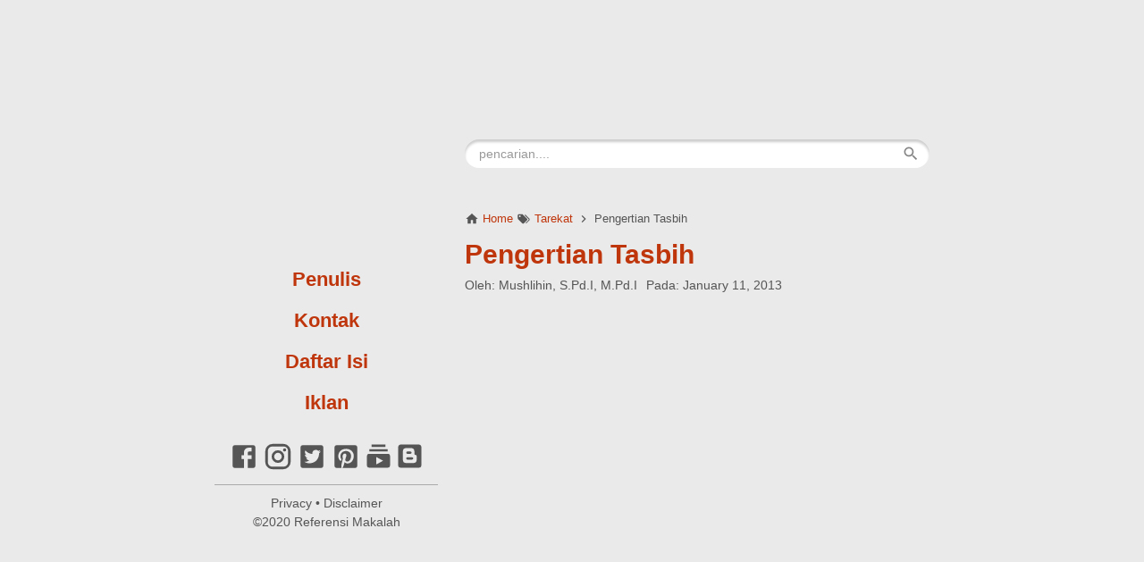

--- FILE ---
content_type: text/html; charset=UTF-8
request_url: https://www.referensimakalah.com/2013/01/pengertian-tasbih.html
body_size: 20776
content:
<!DOCTYPE html>
<HTML dir='ltr' lang='id'>
 
<head>
<meta charset='utf-8'/>
<meta content='width=device-width,minimum-scale=1,initial-scale=1' name='viewport'/>
<!--[if IE]><meta content='IE=edge; IE=9; IE=8; IE=7; chrome=1' http-equiv='X-UA-Compatible'/><![endif]-->
<link as='script' href='https://cdn.statically.io/gh/KompiAjaib/kompi-js/master/kompifixed_post3.min.js' rel='preload'/>
<link as='script' href='https://www.googletagmanager.com/gtag/js?id=UA-134223770-1' rel='preload'/>
<link as='image' href='https://blogger.googleusercontent.com/img/b/R29vZ2xl/AVvXsEjIRYFd5RaoqCPBeol69vnqZCKofmy4nbkai_CZ2lvjrvkZWddM1kIo_FpyJ-l-X979tjv7kOgq8790UsryfmTxhrnyiDjnVkUGvZc85gUgzEYC41R6evAxsVAtQjSP9RtOnSVt0odJdSJI/s1600/Referensi+Makalah.png' rel='preload'/>
<link as='image' href='https://blogger.googleusercontent.com/img/b/R29vZ2xl/AVvXsEjIRYFd5RaoqCPBeol69vnqZCKofmy4nbkai_CZ2lvjrvkZWddM1kIo_FpyJ-l-X979tjv7kOgq8790UsryfmTxhrnyiDjnVkUGvZc85gUgzEYC41R6evAxsVAtQjSP9RtOnSVt0odJdSJI/s1600/Referensi+Makalah.png' rel='preload'/>
<link crossorigin='' href='https://1.bp.blogspot.com' rel='preconnect dns-prefetch'/><link crossorigin='' href='https://2.bp.blogspot.com' rel='preconnect dns-prefetch'/><link crossorigin='' href='https://3.bp.blogspot.com' rel='preconnect dns-prefetch'/><link crossorigin='' href='https://4.bp.blogspot.com' rel='preconnect dns-prefetch'/><link crossorigin='' href='https://www.blogger.com' rel='preconnect dns-prefetch'/><link crossorigin='' href='https://resources.blogblog.com' rel='preconnect dns-prefetch'/><link crossorigin='' href='https://feedburner.google.com' rel='preconnect dns-prefetch'/><link crossorigin='' href='https://feeds.feedburner.com' rel='preconnect dns-prefetch'/><link crossorigin='' href='https://www.google-analytics.com' rel='preconnect dns-prefetch'/><link crossorigin='' href='https://pagead2.googlesyndication.com' rel='preconnect dns-prefetch'/><link crossorigin='' href='https://googleads.g.doubleclick.net' rel='preconnect dns-prefetch'/><link crossorigin='' href='https://www.gstatic.com' rel='preconnect dns-prefetch'/><link crossorigin='' href='https://www.googletagservices.com' rel='preconnect dns-prefetch'/><link crossorigin='' href='https://tpc.googlesyndication.com' rel='preconnect dns-prefetch'/><link crossorigin='' href='https://www.googletagmanager.com' rel='preconnect dns-prefetch'/><link crossorigin='' href='https://cdn.staticaly.com' rel='preconnect dns-prefetch'/><link crossorigin='' href='https://cdn.statically.io' rel='preconnect dns-prefetch'/><link crossorigin='' href='https://cdn.jsdelivr.net' rel='preconnect dns-prefetch'/>
<title>Pengertian Tasbih</title>
<!-- Chrome, Firefox OS and Opera -->
<meta content='#BF360C' name='theme-color'/>
<!-- Windows Phone -->
<meta content='#BF360C' name='msapplication-navbutton-color'/>
<link href='https://raw.githubusercontent.com/mushlihin1981/jason/master/manifest.json' rel='manifest'/>
<meta content='blogger' name='generator'/>
<link href='https://www.referensimakalah.com/favicon.ico' rel='icon' type='image/x-icon'/>
<link href='https://blogger.googleusercontent.com/img/b/R29vZ2xl/AVvXsEiqcBcjKiL-qz9_7GvZ-GbOFtU66Xf5U-tOxZptLj34Wf7IRfgop1Fd3clU58gIuwIjpiQrjuatanlfJj46zACTBtBIhkuNJF3YQGbRzklZHA4lPbfg1BaaOnEdzJOdDCKG6LKuZjKvbYQ1/s1600/apple-icon-57x57.png' rel='icon' sizes='32x32'/>
<link href='https://blogger.googleusercontent.com/img/b/R29vZ2xl/AVvXsEjZ2wC6xcjRf8PbiCL4JprB369ColWFYzaODkhWvZlv8N9qj5LpXrcCbUzq0N76L6yRl1GIPL38TikDKJmmobb9kKRKmYTETQ5uIMeyNhNHhM5VuBeDLUZFha7G-3YSGdntlmsZMCJ8YMAF/s1600/apple-icon-precomposed.png' rel='icon' sizes='192x192'/>
<link href='https://blogger.googleusercontent.com/img/b/R29vZ2xl/AVvXsEgxsIYrS-fW0AQTh-e5ea2B47-U2aJs7TC33gFfYpRQKOTs9LK-1nsIFeXa5Jxvjbeat8W7ZU_Vv8gSISJ6coYP0vXqrRW0Egrvr1GNla3XmsZPTTqRXFX7OPj54ehrmVpTLpaERIq6izOG/s1600/apple-icon.png' rel='apple-touch-icon-precomposed'/>
<meta content='https://blogger.googleusercontent.com/img/b/R29vZ2xl/AVvXsEiMbubIdiYV7CF0RdPSM09mbsEFmDJpa3sEG1srbxFLqiN3AcoIl7uZ5pA2CIcZYKMLaNPr8mIZeFlZ8si60c66zCzUH7ZYHdDH1YbyYVsBWNzCnFRN6jmmN0PcelshY0orV2zW-3TKO-QC/s1600/Fav+Reverensi.jpg' name='msapplication-TileImage'/>
<link href='https://www.referensimakalah.com/2013/01/pengertian-tasbih.html' rel='canonical'/>
<link href='https://www.referensimakalah.com/feeds/posts/default' rel='alternate' title='Referensi Makalah - Atom' type='application/atom+xml'/>
<link href='https://www.referensimakalah.com/feeds/posts/default?alt=rss' rel='alternate' title='Referensi Makalah - RSS' type='application/rss+xml'/>
<link href='//www.blogger.com/feeds/5585466888308294649/posts/default' rel='alternate' title='Referensi Makalah - Atom' type='application/atom+xml'/>
<link href='//www.blogger.com/openid-server.g' rel='openid.server'/>
<link href='https://www.referensimakalah.com/' rel='openid.delegate'/>
<link href='https://www.referensimakalah.com/2013/01/pengertian-tasbih.html' hreflang='x-default' rel='alternate'/>
<meta content='Pengertian Tasbih' property='og:title'/>
<meta content='Kata tasbih adalah bentuk masdar dari sabbaha-yusabbihu-tasbihan yang berasal dari kata sabh. Menurut Ibnu Faris, asal makna kata sabh ada dua.' name='description'/>
<meta content='Kata tasbih adalah bentuk masdar dari sabbaha-yusabbihu-tasbihan yang berasal dari kata sabh. Menurut Ibnu Faris, asal makna kata sabh ada dua.' property='og:description'/>
<meta content='Kata tasbih adalah bentuk masdar dari sabbaha-yusabbihu-tasbihan yang berasal dari kata sabh. Menurut Ibnu Faris, asal makna kata sabh ada dua.' name='twitter:description'/>
<meta content='https://www.referensimakalah.com/2013/01/pengertian-tasbih.html' property='og:url'/>
<meta content='article' property='og:type'/>
<meta content='Referensi Makalah' property='og:site_name'/>
<meta content='https://blogger.googleusercontent.com/img/b/R29vZ2xl/AVvXsEi9b7xj-caEkeDX9y19hxYnZcI-MlY9-tr-Dm18Ug8y7Xjay8A0QS2rev5IGaxiAON2SwjOfqx0aQsxLEFNd-36w9slZ41T8UWTxXpd2c-ZXIH1-dH3FjiSHiX5zDLicjX51LCGLN93o-yt/s1600/pengertian+hadis+mutawatir.jpeg' property='og:image'/>
<meta content='Referensi Makalah' property='og:image:alt'/>
<meta content='1300' property='og:image:width'/>
<meta content='900' property='og:image:height'/>
<meta content='746195075395001' property='fb:app_id'/>
<meta content='Mushlihin' property='fb:admins'/>
<meta content='xxxxxxxxxxxxxx' property='fb:profile_id'/>
<meta content='418466554957314' property='fb:pages'/>
<meta content='Referensi Makalah' name='Author'/>
<meta content='https://www.facebook.com/referensimakalah' property='article:author'/>
<meta content='https://www.facebook.com/xxxxxxxxxxxxxx' property='article:publisher'/>
<meta content='Referensi Makalah' name='twitter:site'/>
<meta content='summary_large_image' name='twitter:card'/>
<meta content='@xxxxxxxxxxxxxx' name='twitter:creator'/>
<script async='async' data-ad-client='ca-pub-8908434375136664' src='https://pagead2.googlesyndication.com/pagead/js/adsbygoogle.js'></script>
<meta content='referensi,kajian,cerita,makalah, metodologi,sejarah,fikih,material makalah,ibnu,islam,kepustakaan,sport,islamisasi,hadis,al-Quran,PTK,pengertian,makna,definisi,biografi,yang,dari,dan,cara,teknik,pembelajaran,pendidikan islambahan makalah, material,term,jurnal, karya ilmiah,kumpulan,tentang pendidikan,referensi filosofi,bahan sejarah,hukum material,tentang umum,mazhab hukum,kaidah pendidikan,daftar pustaka, kepustakaan, literatur,download,gratis,dapatkan,edit' name='keywords'/>
<meta content='k9wpJimn6CCYA8K5Nm_5p9IdfFY' name='alexaVerifyID'/>
<meta content='B90D7373C6C5DD03F467A6C9E4CB1BE1' name='msvalidate.01'/>
<meta content='index,follow,noodp,noydir' name='ROBOTS'/>
<meta content='a4ffvVjj2tORIPu7Q30gFncud3rdq63KgNvNNmiFJ4w' name='google-site-verification'/>
<style>
/*<![CDATA[*/
#navbar-iframe{height:0;visibility:hidden;display:none}
body{background:#EAEAEA;margin:0;font-family:Georgia,"Times New Roman",serif;color:#555;}
:active,:focus{outline:0}
a img{border-width:0}
*{-moz-box-sizing:border-box;-webkit-box-sizing:border-box;box-sizing:border-box;}

/* Warna Link */
a{text-decoration:none;font-weight:bold;color:#BF360C;transition:all 400ms ease-in-out;}

/* Background Tombol */
::selection,.home_page a.blog-pager-newer-link,.home_page a.blog-pager-older-link,.home_page #blog-pager-home-link a.home-link,.home_page .home-box,.home_page .last-box,.post-body pre,.post-body blockquote:before,.disclaimer_box,.buka-komen,.tutup-komen,.halaman,.status-msg-wrap a,.follow-by-email-inner .follow-by-email-submit,.post-body pre,.post-body pre:after{background-color:#BF360C;}

/* Efek Kotak Search Ketika Diklik */
.BlogSearch input.gsc-input:focus{-webkit-box-shadow:inset 0 1px 1px rgba(0,0,0,.075),0 0 8px #BF360C;box-shadow:inset 0 1px 1px rgba(0,0,0,.075),0 0 8px #BF360C}

/* Warna Hover Link */
a:hover,.related-post-style-2 li:hover .related-post-item-title,.PopularPosts .widget-content ul li:hover a{color:#FF7043;}

/* Warna Hover Sosmed Profil */
.social-profile li svg:hover path{fill:#FF7043}

::selection,.buka-komen,.tutup-komen,.halaman-kanan,.halaman-kiri,.current-pageleft,.current-pageright,.halaman-kanan a,.halaman-kiri a,.status-msg-wrap a{color:#fff;}

svg.panahkanan path,svg.panahkiri path,.home_page #blog-pager-newer-link svg path, .home_page #blog-pager-older-link svg path,.home_page .home-box svg path,.home_page .last-box svg path,.home_page .home-link svg path,.dropbtn .fa path,.search_box button.gsc-search-button svg path,.icon_menu svg path{fill:#fff}

.content-wrapper{width:100%;max-width:800px;margin:0 auto;padding:0;}
.outer-wrapper{margin:0;padding:0}
#main-wrapper{width:calc(100% - 250px);float:right;margin:50px auto 0;padding:0 0 0 30px;word-wrap:break-word}

/* Header */
.header-wrapper{margin:0;padding:0;width:250px;height:100vh;position:fixed;top:0;text-align:center;overflow-y:auto;overflow-x:hidden;scrollbar-width:thin}
.header-wrapper::-webkit-scrollbar{width:2px}.header-wrapper::-webkit-scrollbar-thumb{background-color:#91979d}
#header{margin:20px 0 0;padding:0;}
#header h1.title,#header p.title{font-size:4em;margin:0;padding:0;font-weight:bold;color:#333;text-align:center}
#header h1.title-img span,#header p.title-img span,#header p.title-img a span,#header h1.title-img a span,#header .description{position:fixed;top:-3000px;left:-3000px;font-size:0;}
#header .description{margin:5px 0 0;font-size:1.3em;font-style:italic;text-align:center;}
#header h1.title-img,#header p.title-img{margin:0}
#header h1.title-img img,#header p.title-img img{width:100%;max-width:250px;height:auto;display:block;margin:0 auto}
#header img:hover,#FeaturedImage img:hover{animation:rubberBand 1s}
@keyframes rubberBand{from{transform:scale3d(1,1,1)}30%{transform:scale3d(1.25,0.75,1)}40%{transform:scale3d(0.75,1.25,1)}50%{transform:scale3d(1.15,0.85,1)}65%{transform:scale3d(.95,1.05,1)}75%{transform:scale3d(1.05,.95,1)}to{-webkit-transform:scale3d(1,1,1);transform:scale3d(1,1,1)}}

/* Menu dan Sosmed */
.social-profile{margin:20px 0 0;padding:0;list-style:none;text-align:center}
.social-profile li{margin:0;padding:0;list-style:none;display:inline-block}
.social-profile li svg.va2{vertical-align:2px}
.menu-blog{padding:0;list-style:none;margin:20px 0 0;font-family:"Helvetica Neue",Arial,Helvetica,sans-serif;font-size:22px}
.menu-blog a{padding:10px 0;display:block;}

/* Post */
.post{margin:0;padding:0 0 20px;}
.post h1.post-title{font-family:"Helvetica Neue",Arial,Helvetica,sans-serif;font-size:30px;font-weight:bold;line-height:1.1;margin:0;padding:15px 0 10px}
.post-body {font-size:18px;font-weight:400;color:#555;line-height:1.5;}
.post-body h2,.post-body h3,.post-body h4,.post-body h5,.post-body h6{font-family:"Helvetica Neue",Arial,Helvetica,sans-serif;font-weight:700;line-height:1.2;color:#333;;margin:10px 0}
.post-body h2{font-size:22px}
.post-body h3,.post-body h4,.post-body h5,.post-body h6{font-size:20px}
.post-body img{width:auto;max-width:100%;height:auto}
.post-body .separator a{margin:0!important}
.post-body blockquote{font-size:22px;font-family:Georgia;color:#000;padding:0 20px 0 13px;margin:0 -20px 0 20px;position:relative;line-height:1.3}
.post-body blockquote cite{color:#11589D;font-size:14px;font-style:italic;display:block;margin-top:5px;}
.post-body blockquote cite:before{content:"\2014 \2009";color:#000;}
.post-body blockquote:before{content:"";width:3px;height:100%;position:absolute;top:0;left:0;}

.post-body code,.post-body pre,.post-body pre code{font-family:SFMono-Regular,Consolas,"Liberation Mono",Menlo,Courier,monospace;white-space:initial;word-spacing:normal;word-break:normal}
.post-body pre,.post-body pre code{font-size:14px;font-weight:400;line-height:1.3;color:#000;position:relative}
.post-body code{z-index:2;font-size:16px;font-weight:400}
.post-body pre{padding:8px 10px;overflow:auto;margin:15px 0;text-align:left;border-left:3px solid transparent}
.post-body pre:before{content:"";background:rgba(255,255,255,.8);position:absolute;top:0;left:0;right:0;height:100%;z-index:1}
.post-body pre:after{content:"";position:absolute;top:0;left:-3px;width:3px;height:100%;z-index:2}

.post-body .table-responsive{min-height:.01%;overflow-x:auto}
.post-body .table{font-family:"Helvetica Neue",Arial,Helvetica,sans-serif;font-size:16px;width:100%;border-collapse:collapse;border-spacing:0}
.post-body .table td,.post-body .table th{background-color:#F3F5EF;border:1px solid #bbb;color:#333;font-size:95%;padding:5px;vertical-align:top}
.post-body .table tr:nth-child(even) td{background-color:#F0F0E5}
.post-body .table th{background-color:#EAE2CF;color:#333;font-size:18px}
.post-body .table tr.even:hover td,.post-body .table tr:hover td{color:#222;background-color:#FFFBEF}
.tg-bf{font-weight:700}
.tg-it{font-style:italic}
.tg-left,.left{text-align:left}
.tg-right,.right{text-align:right}
.tg-center,.center{text-align:center}

.post-body .fb-video,.post-body .fb-video span,.post-body .fb-video iframe{width:100%!important;height:auto}

/* homepage */
.home_page #main{padding:0 0 70px;position:relative;}
.home_page .post-outer{margin:0 0 20px;padding:0 0 20px;border-bottom:1px solid #aaa;}
.home_page .post{margin:0;padding:0;}
.home_page .post h2.post-title{font-family:"Helvetica Neue",Arial,Helvetica,sans-serif;font-size:30px;font-weight:700;margin:0 0 10px;padding:0;line-height:1.1;}
.home_page .post h2.post-title a{display:block;padding:0}
.home_page .post .post-body{margin:10px 0 0;padding:0;position:relative}
.home_page .post .posts-thumb{float:left;width:100%;height:auto;margin:10px 0 20px;position:relative;z-index:2}
.home_page .post .posts-thumb img{width:100%;height:auto;display:block}
.home_page .post .post-body .snippets p{margin:0;line-height:1.5}
.home_page .post .post-body h3{margin:0;}

/* Breadcrumb */
.breadcrumbs{display:block;overflow:hidden;margin:0;padding:0;font-family:"Helvetica Neue",Arial,Helvetica,sans-serif;font-size:80%;font-weight:400;text-overflow:ellipsis;-webkit-text-overflow:ellipsis;white-space:nowrap}
.breadcrumbs a{display:inline-block;text-decoration:none;transition:all .3s ease-in-out;font-weight:400}
.breadcrumbs{font-weight:400;color:#555}
.breadcrumbs svg{width:16px;height:16px;vertical-align:-4px}
.breadcrumbs svg path{fill:#555}

/* Author */
h3.author-profile,.authorprofile,.authorprofile a,.datetime{margin:0;padding:0;font-family:"Helvetica Neue",Arial,Helvetica,sans-serif;font-size:14px}
.authorprofile{margin-right:10px;color:#555;font-weight:400}
.datetime,.authorprofile a{color:#555;font-weight:400}

/* Posts Navigator */
#blog-pager-newer-link,#blog-pager-older-link{font-size:100%}
.blog-pager-older-link,.home-link, .blog-pager-newer-link{padding:0}
.halaman-kanan,.halaman-kiri,.pager-title-left{transition:all .3s ease-in-out}
.halaman{margin:0 0 20px;padding:10px 0;height:auto;font-family:"Helvetica Neue",Arial,Helvetica,sans-serif;box-shadow:0 1px 0 rgba(0,0,0,.05),0 3px 3px rgba(0,0,0,.05);}
.halaman-kanan,.halaman-kiri{background:0 0;width:50%;position:relative;margin:0}
.halaman-kiri{height:auto;float:left;padding:0 10px 0 32px;text-align:left;}
.halaman-kanan{height:auto;float:right;padding:0 32px 0 10px;text-align:right;}
.current-pageleft,.current-pageright,.halaman-kanan a,.halaman-kiri a{font-size:16px;font-weight:700;background:0 0;text-decoration:none;line-height:1.3em}
#blog-pager,.isihalaman-kanan,.isihalaman-kiri{margin:0}
.panahkanan,.panahkiri{position:absolute;top:50%;margin-top:-16px;width:32px;height:32px}
.panahkiri{left:0}
.panahkanan{right:0}

/* Homepage Navigator */
.home_page a.blog-pager-newer-link,.home_page a.blog-pager-older-link,.home_page .home-box,.home_page .last-box,.home_page a.home-link{box-shadow:0 1px 0 rgba(0,0,0,.05),0 3px 3px rgba(0,0,0,.05)}
.home_page #blog-pager-newer-link svg,.home_page #blog-pager-older-link svg,.home_page .home-box svg,.home_page .last-box svg{width:44px;height:44px}
.home_page #blog-pager-home-link svg{width:30px;height:30px;vertical-align:-10px}
.home_page #blog-pager-newer-link{float:left;font-size:200%;font-weight:500}
.home_page #blog-pager-older-link{float:right;font-size:200%;font-weight:500}
.home_page #blog-pager,.home_page .blog-pager{clear:both;text-align:center;}
.home_page a.blog-pager-newer-link,.home_page a.blog-pager-older-link,.home_page #blog-pager-home-link a.home-link{padding:0;width:43px;height:43px;text-align:center;transition:all 400ms ease-in-out;position:absolute;bottom:20px;line-height:43px;border:1px solid transparent}
.home_page a.blog-pager-older-link{border-radius:3px;right:0;z-index:2}
.home_page a.blog-pager-newer-link{border-radius:3px;left:0;z-index:2}
.home_page #blog-pager-home-link a.home-link{font-size:100%;font-weight:600;border-radius:3px;left:50%;margin-left:-22px}
.home_page #blog-pager-newer-link a:hover,.home_page #blog-pager-older-link a:hover,.home_page .home-box:hover,.home_page .last-box:hover,.home_page #blog-pager-home-link a.home-link:hover{color:#333}
.home_page .home-box,.home_page .last-box{padding:0;border-radius:3px;position:absolute;bottom:20px;width:43px;height:43px;z-index:1;font-size:200%;font-weight:600;text-align:center;cursor:not-allowed;}
.home_page .home-box{left:0;}
.home_page .last-box{right:0;}

/* Related Posts */
.related-wrapper h2{margin:20px 0 10px;font-family:"Helvetica Neue",Arial,Helvetica,sans-serif;font-size:20px;font-weight:700;padding:0;color:#333}
.related-post{margin:10px 0 0;overflow:hidden}
.related-post-style-2{margin:0;padding:0;list-style:none}
.related-post-style-2 li{width:100%;/*height:78px;*/;height:auto;display:block;padding:0;float:none;overflow:hidden;margin:0;list-style:none;border-top:1px solid #ccc}
.related-post-style-2 li:last-child{margin:0;border-bottom:1px solid #ccc}
.related-post-style-2 .related-post-item-thumbnail{width:138px;height:78px;max-width:none;max-height:none;background-color:transparent;border:none;padding:0;float:left;margin:0 8px 0 0;transition:all .4s ease-in-out;position:relative;display:none}
.related-post-style-2 .related-post-item-thumbnail img{width:100%;height:100%;max-width:none;max-height:none;background-color:transparent;border:none;display:block}
.related-post-style-2 .related-post-item-title{font-family:"Helvetica Neue",Arial,Helvetica,sans-serif;font-weight:400;padding:8px 0;display:block;display:-webkit-box;margin-bottom:0;line-height:1.1;font-size:16px;color:#555}
.related-post-item-summary{display:none}

/* Social Share */
.share-box{position:relative;}
.clear{clear:both}
.resp-sharing{font-size:0;margin:10px 0}

/* Credit */
.credit{font-family:"Helvetica Neue",Arial,Helvetica,sans-serif;font-size:14px;line-height:1.5;margin:10px 0 0;padding:10px 0;text-align:center;border-top:1px solid #aaa;font-weight:400}
.credit,.credit a{color:#555;font-weight:400}

.updated{border-bottom:0}
abbr[title]{text-decoration:none}
.post .jump-link,.quickedit{display:none}

/*Sidebar */
#sidebar-wrapper{width:calc(100% - 250px);float:right;word-wrap:break-word;margin:0 0 30px;padding:0 0 0 30px;}
#sidebar-wrapper h2{margin:0 0 10px;font-family:"Helvetica Neue",Arial,Helvetica,sans-serif;font-size:20px;font-weight:700;padding:0;color:#333}
#sidebar-wrapper .widget-content{margin-bottom:20px;}
.home_page #sidebar-wrapper,.mobile-up{display:none}

/* Popular Posts */
.PopularPosts .widget-content ul{width:100%;margin:0;padding:0;list-style-type:none;}
.PopularPosts .widget-content ul li{margin:0;padding:0;border-top:1px solid #ccc;}
.PopularPosts .widget-content ul li:last-child{padding:0;border-bottom:1px solid #ccc}
.PopularPosts .widget-content ul li a{display:block;text-decoration:none;line-height:1.1;position:relative;padding:8px 0;overflow:hidden;font-family:"Helvetica Neue",Arial,Helvetica,sans-serif;font-weight:400;display:-webkit-box;font-size:16px;color:#555}
.PopularPosts .item-snippet{display:none}
.PopularPosts .item-thumbnail,.PopularPosts .item-thumbnail img{width:138px;height:auto}
.PopularPosts .item-thumbnail img{display:block}
.PopularPosts .item-thumbnail{display:none;float:left;margin:0 10px 0 0}

/* Langganan Blog */
.follow-by-email-inner table{width:100%;margin:0 auto;padding:0;}
.follow-by-email-inner td{margin:0;padding:0}
.follow-by-email-inner .follow-by-email-address{width:calc(98% + 2px);float:left;font:400 14px -apple-system,BlinkMacSystemFont,"Roboto","Segoe UI","Oxygen-Sans","Ubuntu","Cantarell","Helvetica Neue",sans-serif;height:36px;margin:0 0 0 -2px;padding:10px 18px;color:#333;position:relative;z-index:1;background:#fff;border:1px solid #ccc;border-radius:18px;}
.follow-by-email-inner .follow-by-email-address:focus,.follow-by-email-inner .follow-by-email-submit:focus{outline:0}
.follow-by-email-inner .follow-by-email-submit{display:block;width:100%;height:36px;font:500 16px -apple-system,BlinkMacSystemFont,"Roboto","Segoe UI","Oxygen-Sans","Ubuntu","Cantarell","Helvetica Neue",sans-serif;text-transform: uppercase;float:left;color:#FFF;padding:0 20px;cursor:pointer;border:none;border-radius:18px;-webkit-appearance:none;-moz-appearance:none;appearance:none;}

/* Featured Image */
#FeaturedImage img{width:100%;height:auto;display:block;margin-bottom:10px}

/* Button */
@font-face{font-family:"Product Sans";src:url("https://cdn.jsdelivr.net/gh/KompiAjaib/font@master/product-sans-regular.ttf") format("ttf");font-weight:normal;font-style:normal;}
a.btn-download,a.btn-play,a.btn-google,a.btn-apple,a.btn-play:hover,a.btn-download:hover,a.btn-google:hover,a.btn-apple:hover{color:#fff}
.btn{display:inline-block;padding:10px 16px;margin:5px;font-size:18px;line-height:1.3333333;border-radius:6px;text-align:center;white-space:nowrap;vertical-align:middle;-ms-touch-action:manipulation;touch-action:manipulation;cursor:pointer;-webkit-user-select:none;-moz-user-select:none;-ms-user-select:none;user-select:none;border:1px solid transparent;font-weight:500;text-decoration:none}
.btn:active:focus,.btn:focus{outline:0}
.btn:focus,.btn:hover{color:#333;text-decoration:none;outline:0}
.btn:active{outline:0;-webkit-box-shadow:inset 0 3px 5px rgba(0,0,0,.125);box-shadow:inset 0 3px 5px rgba(0,0,0,.125)}
.btn-play{color:#fff;background-color:#D32F2F;border-color:#C62828;padding:10px 16px 10px 40px;position:relative;font-family: 'Product Sans', Arial, sans-serif;font-weight:600}
.btn-play:focus{color:#fff;background-color:#C62828;border-color:#B71C1C}
.btn-play:active,.btn-play:hover{color:#fff;background-color:#C62828;border-color:#B71C1C}
.btn-play:before{content:"";color:#fff;background-image:url(https://blogger.googleusercontent.com/img/b/R29vZ2xl/AVvXsEgqilHeqOL71fGkb7Uy2pzdnPrGyJm81O8dXp_a5RubVzLm9Q34HeQm7LZFPeO1yg6GUs3m7U1RvMxOwq7k-CuJJfXmMP6rfZ7CO8o9YhSU5btZ2jI2zM45up7JA5K83Vxp5yzi0FFX1z8c/s1600/play.png);background-size:cover;background-repeat:no-repeat;width:30px;height:40px;position:absolute;left:0;top:50%;margin-top:-20px}
.btn-download{color:#fff;background-color:#337ab7;border-color:#2e6da4;font-family: 'Product Sans', Arial, sans-serif;font-weight:600}
.btn-download:focus{color:#fff;background-color:#286090;border-color:#122b40}
.btn-download:active,.btn-download:hover{color:#fff;background-color:#286090;border-color:#204d74}
.btn-google,.btn-apple{color:#fff;background-color:#111;border-color:#000;position:relative;font-family: 'Product Sans', Arial, sans-serif;font-weight:600}
.btn-google{padding:15px 16px 5px 40px;}
.btn-apple{padding:15px 22px 5px 50px;}
.btn-google:focus,.btn-apple:focus{color:#fff;background-color:#555;border-color:#000}
.btn-google:active,.btn-google:hover,.btn-apple:active,.btn-apple:hover{color:#fff;background-color:#555;border-color:#000;}
.btn-apple:before,.btn-google:before{background-size:cover;background-repeat:no-repeat;width:30px;height:30px;margin-top:-15px;position:absolute}
.btn-google:before{content:"";background-image:url(https://blogger.googleusercontent.com/img/b/R29vZ2xl/AVvXsEiRkcT7s7a2YeUmIBeMy7d82Pl0AjP7VzaiIydq_4pZPFhqjAJ9g8hvhi5h735oHxjeKVSvBiWYWLtaKdIuy45qGbORtPAC-Y5jKtU5VmDZ7-8AIDeMVhzBqqom1tr7-sakgkusiq_uV7Fy/s30/nexus2cee_ic_launcher_play_store_new-1.png);left:6px;top:50%}
.btn-google:after{content:"GET IT ON";position:absolute;top:5px;left:40px;font-size:10px;font-weight:400}
.btn-apple:before{content:"";background-image:url(https://blogger.googleusercontent.com/img/b/R29vZ2xl/AVvXsEjjE0fnFHCGGgaRAWmMn3x9yryT_L2CgBHBoQIxM_a-zRGjvl-hY1vO6Knq_GyQpNBVEMhBgTMXKjeVU2XEQaK8Xap4HImuhcWgBCOhhj1EhbcsVUJB9_0a2jfcYjzM13hiG36bArA62nk/s30/apple.png);left:10px;top:50%}
.btn-apple:after{content:"Download on the";position:absolute;top:5px;left:50px;font-size:11px;font-weight:400}
kbd{color:#333;display:inline-block;-moz-border-radius:3px;-moz-box-shadow:0 1px 0 rgba(0,0,0,.2),0 0 0 2px #fff inset;-webkit-border-radius:3px;-webkit-box-shadow:0 1px 0 rgba(0,0,0,.2),0 0 0 2px #fff inset;background-color:#f7f7f7;border:1px solid #ccc;border-radius:3px;box-shadow:0 1px 0 rgba(0,0,0,.2),0 0 0 2px #fff inset;font-family:Arial,Helvetica,sans-serif;font-size:11px;line-height:1.4;margin:0 .1em;padding:.1em .6em;text-shadow:0 1px 0 #fff;vertical-align:3px}

/* Label and Search Pages Status */
.status-msg-wrap{font-size:18px;font-weight:400;width:100%;height:auto;color:#555;margin:0;position:relative;padding:0;}
.status-msg-border{border:1px solid #fff;opacity:0;width:100%;position:relative;height:20px}
.status-msg-bg{background-color:transparent;opacity:.8;width:100%;position:relative;z-index:-1;height:0}
.status-msg-body{text-align:center;margin:0;padding:6px 10px 10px;width:100%;word-wrap:break-word;z-index:4;line-height:1.3;}
.status-msg-hidden{visibility:hidden;padding:.3em 0}
.status-msg-wrap a{font-family:"Helvetica Neue",Arial,Helvetica,sans-serif;font-size:14px;font-weight:700;text-decoration:none;border-radius:2px;margin:0 8px 0 -8px;padding:3px 5px;width:130px;max-width:130px;display:inline-block;line-height:1.3}
.status-msg-body b{font-family:"Helvetica Neue",Arial,Helvetica,sans-serif;font-size:20px;color:#333;display:block;margin-bottom:6px}
.status-msg-body:after{content:"";display:block;clear:both}
.status-msg-body a:last-child{margin-right:0}

/* Static Page */
.static_page #sidebar-wrapper{display:none}
.static_page .post h2{font-family:"Helvetica Neue",Arial,Helvetica,sans-serif;font-size:30px;font-weight:bold;line-height:1.1;margin:0;padding:0 0 10px}
.static_page .post-body{margin-top:10px}
.static_page a.home-link{visibility:hidden}

/* CSS Untuk Iklan */
.iklan-bawahpost,.iklan-ataspost,.iklan-ataskomen{width:100%;height:auto;text-align:center;padding:0;margin:20px auto;}

/* Disclaimer Box */
.disclaimer_box{font-family:"Helvetica Neue",Arial,Helvetica,sans-serif;margin:0;padding:2px;border-radius:6px;box-shadow:0 1px 0 rgba(0,0,0,.05),0 3px 3px rgba(0,0,0,.05)}
.disclaimer_box .content{background:#fff;color:#555;padding:8px 12px;font-size:95%;border-radius:4px;box-shadow:0 0 0 3px rgba(255,255,255,.3)}
.disclaimer_box .content p{margin:0;padding:0}

/* Comment Button */
.buka-komen,.tutup-komen{font-family:"Helvetica Neue",Arial,Helvetica,sans-serif;font-size:16px;line-height:1.3em;padding:10px;display:block;min-width:54px;text-align:center;font-weight:700;-webkit-border-radius:2px;-moz-border-radius:2px;border-radius:2px;-webkit-transition:all 218ms;-moz-transition:all 218ms;-o-transition:all 218ms;transition:all 218ms;-webkit-user-select:none;-moz-user-select:none;box-shadow:0 1px 0 rgba(0,0,0,.05),0 3px 3px rgba(0,0,0,.05)}
.buka-komen{margin:20px 0;cursor:pointer;}
.tutup-komen{margin:20px 0 0 0;cursor:pointer;border-bottom:1px solid #ddd;-webkit-border-radius:2px 2px 0 0;-moz-border-radius:2px 2px 0 0;border-radius:2px 2px 0 0;display:none}

/* Comments */
.comments{margin:0 0 20px 0;padding:20px 0 0;display:none}
#disqus_thread>iframe[src*="ads-iframe"]{display:none!important}

.skip-navigation{background-color:#fff;color:#000;display:block;height:0;left:0;line-height:50px;overflow:hidden;padding-top:0;position:fixed;text-align:center;top:0;width:100%;z-index:900}
.mb20{margin-bottom:20px}
.mb0{margin-bottom:0}

#close-comment::before,#open-comment::before,:target::before{content:"";display:block;height:60px;margin-top:-60px;visibility:hidden}

/* Embed Youtube */
.youtube,.youtube_box{margin:0 auto;width:100%}
.youtube-resposive{position:relative;padding-bottom:56.25%;height:0;overflow:hidden;margin:0}
.youtube img{width:100%;height:auto;margin-top:-9.35%;z-index:1}
.youtube iframe{position:absolute;top:0;left:0;width:100%;height:100%;z-index:3}
.youtube-resposive:after{content:"";cursor:pointer;margin:auto;width:80px;height:80px;background-image:url("data:image/svg+xml;charset=utf8,%3csvg viewBox='0 0 24 24' width='34' height='34' xmlns='http://www.w3.org/2000/svg' xmlns:xlink='http://www.w3.org/1999/xlink'%3e%3cg%3e%3cpath style='fill:%23000000' d='M10,15L15.19,12L10,9V15M21.56,7.17C21.69,7.64 21.78,8.27 21.84,9.07C21.91,9.87 21.94,10.56 21.94,11.16L22,12C22,14.19 21.84,15.8 21.56,16.83C21.31,17.73 20.73,18.31 19.83,18.56C19.36,18.69 18.5,18.78 17.18,18.84C15.88,18.91 14.69,18.94 13.59,18.94L12,19C7.81,19 5.2,18.84 4.17,18.56C3.27,18.31 2.69,17.73 2.44,16.83C2.31,16.36 2.22,15.73 2.16,14.93C2.09,14.13 2.06,13.44 2.06,12.84L2,12C2,9.81 2.16,8.2 2.44,7.17C2.69,6.27 3.27,5.69 4.17,5.44C4.64,5.31 5.5,5.22 6.82,5.16C8.12,5.09 9.31,5.06 10.41,5.06L12,5C16.19,5 18.8,5.16 19.83,5.44C20.73,5.69 21.31,6.27 21.56,7.17Z'%3e%3c/path%3e%3c/g%3e%3c/svg%3e");background-position:center;-webkit-background-size:80px 80px;background-size:80px 80px;position:absolute;top:0;bottom:0;left:0;right:0;cursor:pointer;transition:all .2s ease-out;z-index:2;display:inline-block!important}
.youtube-resposive:hover:after{background-image:url("data:image/svg+xml;charset=utf8,%3csvg viewBox='0 0 24 24' width='34' height='34' xmlns='http://www.w3.org/2000/svg' xmlns:xlink='http://www.w3.org/1999/xlink'%3e%3cg%3e%3cpath style='fill:%23D50000' d='M10,15L15.19,12L10,9V15M21.56,7.17C21.69,7.64 21.78,8.27 21.84,9.07C21.91,9.87 21.94,10.56 21.94,11.16L22,12C22,14.19 21.84,15.8 21.56,16.83C21.31,17.73 20.73,18.31 19.83,18.56C19.36,18.69 18.5,18.78 17.18,18.84C15.88,18.91 14.69,18.94 13.59,18.94L12,19C7.81,19 5.2,18.84 4.17,18.56C3.27,18.31 2.69,17.73 2.44,16.83C2.31,16.36 2.22,15.73 2.16,14.93C2.09,14.13 2.06,13.44 2.06,12.84L2,12C2,9.81 2.16,8.2 2.44,7.17C2.69,6.27 3.27,5.69 4.17,5.44C4.64,5.31 5.5,5.22 6.82,5.16C8.12,5.09 9.31,5.06 10.41,5.06L12,5C16.19,5 18.8,5.16 19.83,5.44C20.73,5.69 21.31,6.27 21.56,7.17Z'%3e%3c/path%3e%3c/g%3e%3c/svg%3e");}
.youtube-resposive:before{content:"";cursor:pointer;margin:auto;width:20px;height:20px;background-color:#fff;position:absolute;top:0;bottom:0;left:0;right:0;z-index:1}

/* Blogger Cookies Bar */
.cookie-choices-info{z-index:999999!important;background-color:#222!important;padding:15px 30px!important;bottom:0!important;top:inherit!important}.cookie-choices-info .cookie-choices-text{margin:0 auto;font-size:17px!important;color:#fff!important;text-align:left!important;font-family:"Helvetica Neue Light",HelveticaNeue-Light,"Helvetica Neue",Calibri,Helvetica,Arial}.cookie-choices-info .cookie-choices-button{color:#000!important;background-color:#adbcc5!important;border-radius:5px!important;padding:8px 18px!important;text-transform:none!important;transition:all .2s linear!important;font-weight:400!important}.cookie-choices-info .cookie-choices-button:nth-child(2){background-color:#f1d600!important}.cookie-choices-info .cookie-choices-button:hover,.cookie-choices-info .cookie-choices-button:nth-child(2):hover{background-color:#e9eef0!important}

/* Search Box */
.search_box{width:100%;height:50px;margin-bottom:40px}
.BlogSearch .gsc-search-box{width:100%;position:relative;height:32px;margin-top:9px;float:left}
.BlogSearch input.gsc-input{width:100%;position:absolute;top:0;left:0;height:32px;padding:0 42px 0 16px;font:400 14px -apple-system,BlinkMacSystemFont,Roboto,"Segoe UI",Oxygen-Sans,Ubuntu,Cantarell,"Helvetica Neue",sans-serif;line-height:1;background-color:#fff;background-image:none;border-radius:16px;-webkit-box-shadow:inset 0 3px 3px rgba(0,0,0,.2);box-shadow:inset 0 3px 3px rgba(0,0,0,.2);-webkit-transition:box-shadow ease-in-out .15s;transition:box-shadow ease-in-out .15s;z-index:1;border:0}
.BlogSearch input.gsc-input::placeholder{color:#999;opacity:1}
.BlogSearch input.gsc-input:-ms-input-placeholder{color:#999}
.BlogSearch input.gsc-input::-ms-input-placeholder{color:#999}
.BlogSearch button.gsc-search-button{background-color:transparent;border:1px solid transparent;display:block;border-radius:16px;height:32px;position:absolute;top:0;right:0;padding:0 10px;text-align:center;background-image:none;cursor:pointer;-webkit-appearance:none;-moz-appearance:none;appearance:none;z-index:2}
.BlogSearch button.gsc-search-button svg{width:20px;height:20px;vertical-align:-7px}
.BlogSearch button.gsc-search-button svg path{fill:#333;opacity:.6}
.BlogSearch button.gsc-search-button:hover svg path{opacity:1}

/* Responsive */
@media screen and (max-width:800px){.outer-wrapper{padding:0 20px}
}
@media screen and (max-width:640px){.header-wrapper,#main-wrapper,#sidebar-wrapper{width:100%;padding:0}
.header-wrapper{margin:0;padding:0;width:100%;height:auto;position:relative;top:unset;text-align:center}
.mobile-up{display:block}
.desktop-up{display:none}
.post{margin:0;padding:0 0 10px}
.post h1.post-title{font-size:24px}
.post-body .table-responsive{width:100%;margin-bottom:15px;overflow-y:hidden;-ms-overflow-style:-ms-autohiding-scrollbar}
.post-body .table-responsive>.table{margin-bottom:0}
.post-body .table-responsive>.table>tbody>tr>td,.post-body .table-responsive>.table>tbody>tr>th,.post-body .table-responsive>.table>tfoot>tr>td,.post-body .table-responsive>.table>tfoot>tr>th,.post-body .table-responsive>.table>thead>tr>td,.post-body .table-responsive>.table>thead>tr>th{white-space:nowrap}
.tutup-komen{margin:20px 0 0}
.comments{padding:10px 0 0;}
.credit{line-height:1.8;}
.halaman{margin:10px -20px 20px}
}

@media print{.fixed-header,#blog-pager,#comments,footer,#related-post,#lsidebar-wrapper,#rsidebar-wrapper,.breadcrumbs,.postmeta,h3.date-header,.search_box,.BlogSearch,.share-box,.related-wrapper,.iklan-bawahpost,.middleAds,.halaman,.iklan-ataskomen,.disclaimer_box,.buka-komen,.tutup-komen,.home-ad,.home-box,.last-box{display:none}
body{background:#fff}
#main-wrapper,#main{width:100%;border:none}
.outer-wrapper{margin:0;border:none}
.post,.post-body,.home_page .post,.home_page .post .post-body .snippets,.home_page .post h3.post-title{margin:0;padding:0;border:none;box-shadow:none}
.post-body blockquote{margin:0 0 0 20px;}
.post-body pre{max-width:100%;margin:0}
}

/* Error Page */
#error-page{background:#efefef;position:fixed ;position:absolute;text-align:center;top:0;right:0;bottom:0;left:0;z-index:99999;width:100%}
#error-page .error-404 {text-align: center; transition: all 0.8s ease 0s;color: #b0130d; font-size:800%; font-weight: 700;margin-bottom:0px;margin-top:0;line-height:1em} 
#error-page .large-heading1 {color: #000;font-size:400%;margin-top:1%;margin-bottom:0px;position:relative;font-weight:700}
#error-page .large-heading2 {color: #000;font-size:250%;} 
#error-page .light-heading1 {color: #000;font-size:150%;} 
#error-page .light-heading2 {color: #000;font-size:100%;line-height:1.8em;} 
#error-page #search{text-align:center}
#error-page #search ul{list-style:none}
#error-page #search input{padding:6px 10px;margin:15px 0 0 -1px}
#error-page .light-heading2 span{background:#ddd;border:1px solid #aaa;border-radius:3px;padding:2px 5px}
/*]]>*/
</style>

</head><head>
<link href='https://www.blogger.com/static/v1/widgets/2944754296-widget_css_bundle.css' rel='stylesheet' type='text/css'/>
<link href='https://www.blogger.com/dyn-css/authorization.css?targetBlogID=5585466888308294649&amp;zx=13ea9364-1cd6-4fe4-8a38-4078e4d1204a' media='none' onload='if(media!=&#39;all&#39;)media=&#39;all&#39;' rel='stylesheet'/><noscript><link href='https://www.blogger.com/dyn-css/authorization.css?targetBlogID=5585466888308294649&amp;zx=13ea9364-1cd6-4fe4-8a38-4078e4d1204a' rel='stylesheet'/></noscript>
<meta name='google-adsense-platform-account' content='ca-host-pub-1556223355139109'/>
<meta name='google-adsense-platform-domain' content='blogspot.com'/>

<!-- data-ad-client=ca-pub-8908434375136664 -->

</head>
<body>
<a aria-label='Skip' class='skip-navigation' href='#main' role='button' tabindex='0'>
Skip to main content
</a>
<div id='totop'></div>
<div class='outer-wrapper'>
<div class='content-wrapper'>
<div class='header-wrapper'>
<header>
<div class='header section' id='header'><div class='widget Header' data-version='1' id='Header1'>
<div id='header-inner'>
<p class='title-img'>
<a class='logo-img' href='https://www.referensimakalah.com/' title='Referensi Makalah'>
<img alt='Referensi Makalah' class='lazyload' data-src='https://blogger.googleusercontent.com/img/b/R29vZ2xl/AVvXsEi3qP3eD4domuvr49B1hLF18Guru_vAIf557ziqC_kfvudVd_2pDVgf1mniYrTGbVDTnJlhHdHHJZJKUBb7LTl6OOBfVrC-r1PNT9iF-wKvviPJDjzztjq0EY90fa2WK9O9KGWbYLx0N2Ll/s1600/5c5f35945e13c3ada14153c60e1fed75.png' height='584' id='Header1_headerimg' src='[data-uri]' width='866'/><span>Referensi Makalah</span>
</a>
</p>
</div>
</div></div>
</header>
<div class='clear'></div>
<nav class='menu-blog'>
<a href='https://www.referensimakalah.com/p/about-me_3588.html' title='Penulis'>Penulis</a>
<a href='https://www.referensimakalah.com/p/blog-page.html' title='Kontak'>Kontak</a>
<a href='https://www.referensimakalah.com/p/daftar-isi_11.html' title='Daftar Isi'>Daftar Isi</a>
<a href='https://www.referensimakalah.com/p/iklan.html' title='Iklan'>Iklan</a>
</nav>
<ul class='social-profile'>
<li>
<a aria-label='Link to Facebook' href='https://web.facebook.com/referensimakalah/' rel='nofollow noopener' target='_blank' title='Follow on Facebook'><svg class='va-7' height='34' viewbox='0 0 24 24' width='34'><path d='M5,3H19A2,2 0 0,1 21,5V19A2,2 0 0,1 19,21H5A2,2 0 0,1 3,19V5A2,2 0 0,1 5,3M18,5H15.5A3.5,3.5 0 0,0 12,8.5V11H10V14H12V21H15V14H18V11H15V9A1,1 0 0,1 16,8H18V5Z' fill='#555'></path></svg></a>
</li>
<li>
<a aria-label='Link to Instagram' href='https://www.instagram.com/mushlihin_lihin' rel='nofollow noopener' target='_blank' title='Follow on Instagram'><svg class='va-7' height='34' viewbox='0 0 24 24' width='34'><path d='M7.8,2H16.2C19.4,2 22,4.6 22,7.8V16.2A5.8,5.8 0 0,1 16.2,22H7.8C4.6,22 2,19.4 2,16.2V7.8A5.8,5.8 0 0,1 7.8,2M7.6,4A3.6,3.6 0 0,0 4,7.6V16.4C4,18.39 5.61,20 7.6,20H16.4A3.6,3.6 0 0,0 20,16.4V7.6C20,5.61 18.39,4 16.4,4H7.6M17.25,5.5A1.25,1.25 0 0,1 18.5,6.75A1.25,1.25 0 0,1 17.25,8A1.25,1.25 0 0,1 16,6.75A1.25,1.25 0 0,1 17.25,5.5M12,7A5,5 0 0,1 17,12A5,5 0 0,1 12,17A5,5 0 0,1 7,12A5,5 0 0,1 12,7M12,9A3,3 0 0,0 9,12A3,3 0 0,0 12,15A3,3 0 0,0 15,12A3,3 0 0,0 12,9Z' fill='#555'></path></svg></a>
</li>
<li>
<a aria-label='Link to Twitter' href='https://twitter.com/mushlihin_lihin' rel='nofollow noopener' target='_blank' title='Follow on Twitter'><svg class='va-7' height='34' viewbox='0 0 24 24' width='34'><path d='M5,3H19A2,2 0 0,1 21,5V19A2,2 0 0,1 19,21H5A2,2 0 0,1 3,19V5A2,2 0 0,1 5,3M17.71,9.33C18.19,8.93 18.75,8.45 19,7.92C18.59,8.13 18.1,8.26 17.56,8.33C18.06,7.97 18.47,7.5 18.68,6.86C18.16,7.14 17.63,7.38 16.97,7.5C15.42,5.63 11.71,7.15 12.37,9.95C9.76,9.79 8.17,8.61 6.85,7.16C6.1,8.38 6.75,10.23 7.64,10.74C7.18,10.71 6.83,10.57 6.5,10.41C6.54,11.95 7.39,12.69 8.58,13.09C8.22,13.16 7.82,13.18 7.44,13.12C7.81,14.19 8.58,14.86 9.9,15C9,15.76 7.34,16.29 6,16.08C7.15,16.81 8.46,17.39 10.28,17.31C14.69,17.11 17.64,13.95 17.71,9.33Z' fill='#555'></path></svg></a>
</li>
<li>
<a aria-label='Link to Pinterest' href='https://id.pinterest.com/mushlihin/' rel='nofollow noopener' target='_blank' title='Follow on Pinterest'><svg class='va-7' height='34' viewbox='0 0 24 24' width='34'><path d='M5,3H19A2,2 0 0,1 21,5V19A2,2 0 0,1 19,21H9.29C9.69,20.33 10.19,19.38 10.39,18.64L11.05,16.34C11.36,16.95 12.28,17.45 13.22,17.45C16.17,17.45 18.22,14.78 18.22,11.45C18.22,8.28 15.64,5.89 12.3,5.89C8.14,5.89 5.97,8.67 5.97,11.72C5.97,13.14 6.69,14.89 7.91,15.45C8.08,15.56 8.19,15.5 8.19,15.34L8.47,14.28C8.5,14.14 8.5,14.06 8.41,14C7.97,13.45 7.69,12.61 7.69,11.78C7.69,9.64 9.3,7.61 12.03,7.61C14.42,7.61 16.08,9.19 16.08,11.5C16.08,14.11 14.75,15.95 13.03,15.95C12.05,15.95 11.39,15.11 11.55,14.17C11.83,13.03 12.39,11.83 12.39,11C12.39,10.22 12,9.61 11.16,9.61C10.22,9.61 9.39,10.61 9.39,11.95C9.39,12.83 9.66,13.39 9.66,13.39L8.55,18.17C8.39,19 8.47,20.25 8.55,21H5A2,2 0 0,1 3,19V5A2,2 0 0,1 5,3Z' fill='#555'></path></svg></a>
</li>
<li>
<a aria-label='Link to Youtube' href='https://www.youtube.com/channel/UCFHUlEKqO5FtcVB2bOp2mqg?sub_confirmation=1' rel='nofollow noopener' target='_blank' title='Follow on Youtube'><svg class='va2' height='31' viewbox='0 0 24 24' width='31'><path d='M20,8H4V6H20V8M18,2H6V4H18V2M22,12V20A2,2 0 0,1 20,22H4A2,2 0 0,1 2,20V12A2,2 0 0,1 4,10H20A2,2 0 0,1 22,12M16,16L10,12.73V19.26L16,16Z' fill='#555'></path></svg></a>
</li>
<li>
<a aria-label='Link to Blogger' href='https://www.blogger.com/follow.g?view=FOLLOW&blogID=5585466888308294649' rel='nofollow noopener' target='_blank' title='Follow on Blogger'><svg class='va2' height='31' viewBox='0 0 24 24' width='31'><path d='M14,13H9.95A1,1 0 0,0 8.95,14A1,1 0 0,0 9.95,15H14A1,1 0 0,0 15,14A1,1 0 0,0 14,13M9.95,10H12.55A1,1 0 0,0 13.55,9A1,1 0 0,0 12.55,8H9.95A1,1 0 0,0 8.95,9A1,1 0 0,0 9.95,10M16,9V10A1,1 0 0,0 17,11A1,1 0 0,1 18,12V15A3,3 0 0,1 15,18H9A3,3 0 0,1 6,15V8A3,3 0 0,1 9,5H13A3,3 0 0,1 16,8M20,2H4C2.89,2 2,2.89 2,4V20A2,2 0 0,0 4,22H20A2,2 0 0,0 22,20V4C22,2.89 21.1,2 20,2Z' fill='#555'></path></svg></a>
</li>
</ul>
<div class='clear'></div>
<div class='credit desktop-up'>
<a href='https://www.referensimakalah.com/p/privacy-police.html' title='Privacy Policy'>Privacy</a> &#8226; <a href='https://www.referensimakalah.com/p/disclaimer.html' title='Disclaimer'>Disclaimer</a><br/>
  &#169;2020 <a href='https://www.referensimakalah.com/' title='Referensi Makalah'>Referensi Makalah</a>
</div>
<div class='clear'></div>
</div>
<div id='main-wrapper'>
<div id='FeaturedImage'>
<a href='https://www.referensimakalah.com/' title='Referensi Makalah'>
<img alt='Referensi Makalah' class='lazyload' data-src='https://blogger.googleusercontent.com/img/b/R29vZ2xl/AVvXsEjIRYFd5RaoqCPBeol69vnqZCKofmy4nbkai_CZ2lvjrvkZWddM1kIo_FpyJ-l-X979tjv7kOgq8790UsryfmTxhrnyiDjnVkUGvZc85gUgzEYC41R6evAxsVAtQjSP9RtOnSVt0odJdSJI/s1600/Referensi+Makalah.png' height='254' src='[data-uri]' title='Referensi Makalah' width='1600'/>
</a>
</div>
<div class='search_box section' id='search_box'><div class='widget BlogSearch' data-version='1' id='BlogSearch1'>
<h2 class='title displaynone' hidden=''>Search This Blog</h2>
<div class='widget-content'>
<div id='BlogSearch1_form'>
<form action='https://www.referensimakalah.com/search' class='gsc-search-box' target='_top'>
<input autocomplete='off' class='gsc-input' name='q' placeholder='pencarian....' required='' size='10' title='search' type='text' value=''/>
<input name='max-results' type='hidden' value='16'/>
<button class='gsc-search-button colorfff' title='Search' type='submit'><svg height='24' viewBox='0 0 24 24' width='24'><path d='M9.5,3A6.5,6.5 0 0,1 16,9.5C16,11.11 15.41,12.59 14.44,13.73L14.71,14H15.5L20.5,19L19,20.5L14,15.5V14.71L13.73,14.44C12.59,15.41 11.11,16 9.5,16A6.5,6.5 0 0,1 3,9.5A6.5,6.5 0 0,1 9.5,3M9.5,5C7,5 5,7 5,9.5C5,12 7,14 9.5,14C12,14 14,12 14,9.5C14,7 12,5 9.5,5Z' fill='#333'></path></svg></button>
</form>
</div>
</div>
</div></div>
<div class='main section' id='main'><div class='widget Blog' data-version='1' id='Blog1'>
<div class='blog-posts hfeed'>
<!--Can't find substitution for tag [defaultAdStart]-->
<div class='post-outer'>
<div class='breadcrumbs' itemscope='itemscope' itemtype='https://schema.org/BreadcrumbList'>
<svg viewBox='0 0 24 24'><path d='M10,20V14H14V20H19V12H22L12,3L2,12H5V20H10Z' fill='#000000'></path></svg>
<span itemprop='itemListElement' itemscope='itemscope' itemtype='https://schema.org/ListItem'>
<a href='https://www.referensimakalah.com/' itemprop='item' title='Home'><span itemprop='name'>Home</span></a>
<meta content='1' itemprop='position'/>
</span>
<svg viewBox='0 0 24 24'><path d='M5.5,9A1.5,1.5 0 0,0 7,7.5A1.5,1.5 0 0,0 5.5,6A1.5,1.5 0 0,0 4,7.5A1.5,1.5 0 0,0 5.5,9M17.41,11.58C17.77,11.94 18,12.44 18,13C18,13.55 17.78,14.05 17.41,14.41L12.41,19.41C12.05,19.77 11.55,20 11,20C10.45,20 9.95,19.78 9.58,19.41L2.59,12.42C2.22,12.05 2,11.55 2,11V6C2,4.89 2.89,4 4,4H9C9.55,4 10.05,4.22 10.41,4.58L17.41,11.58M13.54,5.71L14.54,4.71L21.41,11.58C21.78,11.94 22,12.45 22,13C22,13.55 21.78,14.05 21.42,14.41L16.04,19.79L15.04,18.79L20.75,13L13.54,5.71Z' fill='#000000'></path></svg>
<span itemprop='itemListElement' itemscope='itemscope' itemtype='https://schema.org/ListItem'>
<a href='https://www.referensimakalah.com/search/label/Tarekat?&max-results=16' itemprop='item' title='Tarekat'>
<span itemprop='name'>Tarekat</span>
</a>
<meta content='2' itemprop='position'/>
</span>
<svg viewBox='0 0 24 24'><path d='M8.59,16.58L13.17,12L8.59,7.41L10,6L16,12L10,18L8.59,16.58Z' fill='#000000'></path></svg>
<span>Pengertian Tasbih</span>
</div>
<article class='post'>
<div class='Tarekat'>
<script type='application/ld+json'>{
  "@context": "http://schema.org",
  "@type": "BlogPosting",
  "mainEntityOfPage": {
    "@type": "WebPage",
    "@id": "https://www.referensimakalah.com/2013/01/pengertian-tasbih.html"
  },
  "headline": "Pengertian Tasbih",
  "description": "Kata tasbih adalah bentuk masdar dari sabbaha-yusabbihu-tasbihan yang berasal dari kata sabh. Menurut Ibnu Faris, asal makna kata sabh ada dua.",
  "datePublished": "2013-01-11T05:34:00-08:00",
  "dateModified": "2013-01-11T13:34:57Z",
  "image": {
    "@type": "ImageObject","url": "https://1.bp.blogspot.com/-d4XCwWOFpa8/XoJIiYcwrSI/AAAAAAAABrY/TSe-8BwsokkcsgdBwfCqrmYdr15WwKC6ACLcBGAsYHQ/s1600/tips-belanja-buku-02.jpg",
    "height": 720,
    "width": 1280},"publisher": {
    "@type": "Organization",
    "name": "Referensi Makalah",
    "logo": {
      "@type": "ImageObject",
      "url": "https://1.bp.blogspot.com/-hIvKAHE9faU/Xmksjqa_rvI/AAAAAAAABg0/G_E8JO4F0SUhjKJQHhveTfOVZHadBknJACLcBGAsYHQ/s1600/logo.png",
      "width": 600,
      "height": 60
    }
  },"author": {
    "@type": "Person",
    "name": "Mushlihin, S.Pd.I, M.Pd.I"
  }
}</script>
<h1 class='post-title entry-title'>
<a href='https://www.referensimakalah.com/2013/01/pengertian-tasbih.html' title='Pengertian Tasbih'>Pengertian Tasbih</a>
</h1>
<h3 class='author-profile'><span class='authorprofile'>Oleh: <a href='https://www.blogger.com/profile/06776433318851565870' rel='nofollow noopener' target='_blank' title='author profile'>Mushlihin, S.Pd.I, M.Pd.I</a></span><span class='datetime'>Pada: <abbr title='2013-01-11T05:34:00-08:00'>January 11, 2013</abbr></span></h3>
<div class='post-body entry-content' id='post-body-6735744488981142145'>
<div class='iklan-ataspost'>
<ins class='adsbygoogle' data-ad-client='ca-pub-8908434375136664' data-ad-slot='5656096238' style='display:inline-block;width:300px;height:250px'></ins>
<script>
(adsbygoogle = window.adsbygoogle || []).push({});
</script>
</div>
<div class='clear'></div>
<div id='post16735744488981142145'></div>
<div class='googlepublisherads' style='margin:20px 0'>
<center>
<ins class="adsbygoogle"
     style="display:block"
     data-ad-client="ca-pub-8908434375136664"
     data-ad-slot="1841524461"
     data-ad-format="link"
     data-full-width-responsive="true"></ins>
<script>
     (adsbygoogle = window.adsbygoogle || []).push({});
</script>
</center>
</div>
<div id='post26735744488981142145'><div style="margin-bottom: 6.0pt; text-align: justify;">
Kata tasbih adalah bentuk masdar dari <i>sabbaha-yusabbihu-tasbihan</i> yang berasal dari kata <i>sabh.</i> Menurut Ibnu Faris, asal makna kata <i>sabh</i> ada dua. Pertama, sejenis ibadah. Kedua, sejenis perjalanan cepat. Pengertian kata tasbih dalam referensi ini, berasal dari pengertian pertama, yaitu menyucikan Allah swt dari setiap yang jelek. </div>
<div style="margin-bottom: 6.0pt; text-align: justify;">
Secara terminologi makna tasbih adalah mensucikan Allah swt dari segala keburukan dan dari segala perbuatan ataupun sifat yang tidak sesuai dengan keagungan, kemuliaan, kasih sayang, dan kekuasaan-Nya atas segala sesuatu. Sementara itu, kata <i>subbuhun</i> adalah suatu sifat bagi Allah, yang berarti Allah Maha Suci dari segala sesuatu yang tidak pantas bagi-Nya.</div>
<div style="margin-bottom: 6.0pt; text-align: justify;">
Al-Ragib al-Asfahani dalam mengartikan kata <i>sabh</i> sebagai &#8220;berlari cepat di dalam air (berenang) atau di udara (terbang)&#8221;. Kata itu dapat dipergunakan untuk perjalanan bintang di langit, atau lari kuda yang cepat, atau kecepatan beramal. Dinamakan tasbih karena segera pergi untuk beramal dalam rangka menyembah Allah. Kata ini berlaku untuk melakukan kebaikan atau menjauhi kejahatan.</div>
<div style="margin-bottom: 6.0pt; text-align: justify;">
Kata itu dapat dipergunakan untuk perjalanan bintang di langit, atau lari kuda yang cepat, atau kecepatan beramal. Akan tetapi kata tasbih yaitu segera pergi untuk beramal dalam rangka menyembah Allah. Kata ini berlaku untuk melakukan kebaikan atau menjauhi kejahatan. Al-Asfahani menambahkan, tasbih bisa dalam wujud perkataan, perbuatan ataupun niat. Makna inilah yang sudah berkembang sampai sekarang. Dan menjadi makna istilah tasbih.</div>
<div style="margin-bottom: 6.0pt; text-align: justify;">
Berdasarkan pengertian tersebut tasbih, bahwa fenomena gerak di alam ini merupakan petunjuk nyata untuk memahami pengertian tasbih secara lebih mendalam, dan bahwa alam semesta ini senantiasa berubah. Dengan mengetahui adanya waktu yang senantiasa mengalir, dapat diketahui bahwa segala sesuatu yang ada di alam ini adalah bertasbih dan senantiasa bertasbih karena semuanya bergerak dan menempel dalam aliran waktu sehingga setiap saat selalu berubah dan menjauh dari posisinya semula.</div>
<div style="margin-bottom: 6.0pt; text-align: justify;">
Adapun Kata Tasbih, diambil dari Madhi <i>sabbaha,</i> dengan seluruh turunannya dan <i>sabbaha-yasbihu</i>. Dalam al-Quran, kata tasbih dengan segala timbangannya, disebutkan sebanyak 93 kali. </div>
<div style="margin-bottom: 6.0pt; text-align: justify;">
Semua kata tasbih ditemukan secara bervariasi. Bentuk itu mengisyaratkan bahwa tasbih alam semesta seluruhnya kepada Allah swt ini termasuk makhluk hidup. Semua makhluk itu bertasbih pada masa dulu, masa sekarang dan masa yang akan datang, semuanya tak henti-henti mensucikan Allah swt di setiap waktu dan saat.</div>
<div style="margin-bottom: 6.0pt; text-align: justify;">
Referensi Makalah&#174;</div>
<div style="margin-bottom: 6.0pt; text-align: justify;">
<b>Kepustakaan:</b></div>
<div style="line-height: 1; margin-bottom: 6.0pt; text-align: justify;">
M. Fuad Abdul Al-Baqi, <i>Mu'jam Al-Mufahras li Al-Fad al-Quran Al-Karim</i>, (Beirut: Daral Fikr, 1981). M. Ishom El-Saha, Saiful Hadi, <i>Sketsa Al-qur&#8217;an Tempat, Tokoh, Nama, dan Istilah dalam Al-Quran</i>. (Lista Fariska Putra, 2005). Nisywah Al-Ulwani, <i>Rahasia Istighfar dan Tasbih</i>, (Jakarta: Pustaka Al-Mawardi, 2008).</div>
</div>
<script type='text/javascript'>
var obj0=document.getElementById("post16735744488981142145");
var obj1=document.getElementById("post26735744488981142145");
var s=obj1.innerHTML;
var t=s.substr(0,s.length/1);
var r=t.lastIndexOf("<br>");
if(r>0) {obj0.innerHTML=s.substr(0,r);obj1.innerHTML=s.substr(r+4);}
</script>
<div class='clear'></div>
</div>
<div class='iklan-bawahpost'>
<ins class='adsbygoogle' data-ad-client='ca-pub-8908434375136664' data-ad-format='autorelaxed' data-ad-slot='1882875858' style='display:block'></ins>
<script>
     (adsbygoogle = window.adsbygoogle || []).push({});
</script>
</div>
<div class='clear'></div>
<div id='close-comment'></div>
<div class='share-box'>
<div class='resp-sharing' id='addthis'>
<div class='clear'></div>
</div>
</div>
<div class='related-wrapper'>
<h2>Referensi lain yang mungkin disukai:</h2>
<div class='lazyloadimg'>
  <!--  <div class='related-post' id='related-post'></div> --></div>
<script>
  var labelArray = [
          "Tarekat"
      ];
  var relatedPostConfig = {
      homePage: "https://www.referensimakalah.com/",
      numPosts:6,
      thumbnailSize:300,
      widgetStyle:2,
      callBack: function() {}
  };
  </script>
<div class='clear'></div>
</div>
<div class='clear'></div>
</div>
  </article>
<div class='halaman'>
<div class='blog-pager' id='blog-pager'>
<div class='halaman-kiri'>
<div class='isihalaman-kiri'>
<span id='blog-pager-newer-link'>
<a class='blog-pager-newer-link' href='https://www.referensimakalah.com/2013/01/makna-tasbih-dalam-al-quran.html' id='Blog1_blog-pager-newer-link' title='Newer Post'>Next Post</a>
</span>
<div class='clear'></div>
</div>
<svg class='panahkiri' viewBox='0 0 24 24'>
<path d='M15.41,16.58L10.83,12L15.41,7.41L14,6L8,12L14,18L15.41,16.58Z' fill='#000000'></path>
</svg>
</div>
<div class='halaman-kanan'>
<div class='isihalaman-kanan'>
<span id='blog-pager-older-link'>
<a class='blog-pager-older-link' href='https://www.referensimakalah.com/2013/01/Pengertian-reinforcement-dalam-pembelajaran.html' id='Blog1_blog-pager-older-link' title='Older Post'>Previous Post</a>
</span>
<div class='clear'></div>
</div>
<svg class='panahkanan' viewBox='0 0 24 24'>
<path d='M8.59,16.58L13.17,12L8.59,7.41L10,6L16,12L10,18L8.59,16.58Z' fill='#000000'></path>
</svg>
</div>
</div>
<div class='clear'></div>
</div>
<div class='iklan-ataskomen'>
<ins class='adsbygoogle' data-ad-client='ca-pub-8908434375136664' data-ad-slot='5656096238' style='display:inline-block;width:300px;height:250px'></ins>
<script>
(adsbygoogle = window.adsbygoogle || []).push({});
</script>
</div>
<div id='open-comment'></div>
<div class='disclaimer_box'>
<div class='content'>
<b>Comment Policy:</b> Silahkan tuliskan komentar Anda yang sesuai dengan topik referensi halaman ini. Komentar yang berisi tautan tidak akan ditampilkan sebelum disetujui.
  </div>
</div>
<div aria-label='Buka Komentar' class='buka-komen' id='buka-komen' onclick='document.getElementById("comments").style.display="block";document.getElementById("tutup-komen").style.display="block";document.getElementById("buka-komen").style.display="none";jump("open-comment")' role='button' tabindex='0'>Buka Komentar</div>
<div aria-label='Tutup Komentar' class='tutup-komen' id='tutup-komen' onclick='document.getElementById("comments").style.display="none";document.getElementById("tutup-komen").style.display="none";document.getElementById("buka-komen").style.display="block";jump("close-comment")' role='button' tabindex='0'>Tutup Komentar</div>
<div class='comments' id='comments'>
<div id='disqus_thread'></div>
<script>
var disqus_config = function () {
this.page.url = "https://www.referensimakalah.com/2013/01/pengertian-tasbih.html";  // Replace PAGE_URL with your page's canonical URL variable
this.page.identifier = ""; // Replace PAGE_IDENTIFIER with your page's unique identifier variable
this.page.title = "Pengertian Tasbih";
};
</script>
<noscript>Please enable JavaScript to view the <a href='https://disqus.com/?ref_noscript'>comments powered by Disqus.</a></noscript>
</div>
<div class='clear'></div>
</div>
<!--Can't find substitution for tag [defaultAdEnd]-->
<div class='inline-ad'>
</div>
<!--Can't find substitution for tag [adStart]-->
<!--Can't find substitution for tag [adEnd]-->
</div>
<div class='clear'></div>
</div></div>
</div>
<div id='sidebar-wrapper'>
<div class='sidebar section' id='sidebar'><div class='widget PopularPosts' data-version='1' id='PopularPosts1'>
<h2>Referensi paling banyak dibaca:</h2>
<div class='widget-content popular-posts'>
<ul>
<li>
<div class='item-thumbnail-only'>
<div class='item-thumbnail'>
<a href='https://www.referensimakalah.com/2012/09/pengertian-bahasa-dari-segi-bahasa-dan-istilah.html' title='Pengertian Muamalah dari Segi Bahasa dan Istilah'>
<img alt='Pengertian Muamalah dari Segi Bahasa dan Istilah' class='lazyload' data-src='https://blogger.googleusercontent.com/img/b/R29vZ2xl/AVvXsEgZOLfsfhEbsXz_Ork1x6Eqd6azv2WawIh-7T8Zk52PtPDzlnizo7W8NnzYRdMMGxvgEw0EwvlaC6lYchdrG-nleXr5roKRnyhx4wIYz0hj1FVWjnb11j_TnJCDG6PtlD6JXtOBhD1WYndB/w138-h77-p-k-no-nu/pengertian+muamalah.jpeg' height='9' src='[data-uri]' title='Pengertian Muamalah dari Segi Bahasa dan Istilah' width='16'/>
</a>
</div>
<div class='item-title'><a href='https://www.referensimakalah.com/2012/09/pengertian-bahasa-dari-segi-bahasa-dan-istilah.html' title='Pengertian Muamalah dari Segi Bahasa dan Istilah'>Pengertian Muamalah dari Segi Bahasa dan Istilah</a></div>
</div>
<div class='clear'></div>
</li>
<li>
<div class='item-thumbnail-only'>
<div class='item-thumbnail'>
<a href='https://www.referensimakalah.com/2011/08/contoh-latar-belakang-atau-rumusan.html' title='Contoh Latar Belakang atau Rumusan Masalah Sederhana'>
<img alt='Contoh Latar Belakang atau Rumusan Masalah Sederhana' class='lazyload' data-src='https://blogger.googleusercontent.com/img/b/R29vZ2xl/AVvXsEjBTaiNMBM5MWgltmHs1bnj6acNxDtS_MovEdhm2-ssje1xAJpcp47bUTRdRMWhl1WUdbHtbNCiGIomvHQeUcZVJ7YvWDx_H3-bMe_8YZ3A6k03BuT36CYWv0FJwyISXJe1jg9d5HIs_pOA/w138-h77-p-k-no-nu/rumusan+masalah.jpg' height='9' src='[data-uri]' title='Contoh Latar Belakang atau Rumusan Masalah Sederhana' width='16'/>
</a>
</div>
<div class='item-title'><a href='https://www.referensimakalah.com/2011/08/contoh-latar-belakang-atau-rumusan.html' title='Contoh Latar Belakang atau Rumusan Masalah Sederhana'>Contoh Latar Belakang atau Rumusan Masalah Sederhana</a></div>
</div>
<div class='clear'></div>
</li>
<li>
<div class='item-thumbnail-only'>
<div class='item-thumbnail'>
<a href='https://www.referensimakalah.com/2012/08/pengertian-jenis-fungsi-tujuan-laporan-hasil-penelitian.html' title='Pengertian, Jenis, Fungsi, dan Tujuan Laporan Hasil Penelitian'>
<img alt='Pengertian, Jenis, Fungsi, dan Tujuan Laporan Hasil Penelitian' class='lazyload' data-src='https://blogger.googleusercontent.com/img/b/R29vZ2xl/AVvXsEh4iJv88DiajLK0wXBHnHDuMuDuc0aorlS3PmAHhe_Ppo5rFht7YC8L-Orh_NRbY2Oo9xlCU6XfSwIna0w3-tezPHNZ2EVzC7tcM4Z7WyNesrw5dah4FVIlAQ_oWdfjpm-iMZtJfnWNdvJH/w138-h77-p-k-no-nu/unit+analisis+dalam+penelitian.jpg' height='9' src='[data-uri]' title='Pengertian, Jenis, Fungsi, dan Tujuan Laporan Hasil Penelitian' width='16'/>
</a>
</div>
<div class='item-title'><a href='https://www.referensimakalah.com/2012/08/pengertian-jenis-fungsi-tujuan-laporan-hasil-penelitian.html' title='Pengertian, Jenis, Fungsi, dan Tujuan Laporan Hasil Penelitian'>Pengertian, Jenis, Fungsi, dan Tujuan Laporan Hasil Penelitian</a></div>
</div>
<div class='clear'></div>
</li>
<li>
<div class='item-thumbnail-only'>
<div class='item-thumbnail'>
<a href='https://www.referensimakalah.com/2011/08/latar-belakang-dan-faktor-faktor_7856.html' title='Latar Belakang dan Faktor-faktor Terjadinya Perang Salib'>
<img alt='Latar Belakang dan Faktor-faktor Terjadinya Perang Salib' class='lazyload' data-src='https://blogger.googleusercontent.com/img/b/R29vZ2xl/AVvXsEjdXI-tiqzPh67FlbRfHW6P6m3-u7awWolJAFWFe2XbjiqMcjwHQdYgWtw4SEjP3oq7Q6UylZl6pgLdp9GriLTmcWwpj2hDsGli8t6ARteJVQWklGtKqpUwqiIQhRAzIMZFqFZdi_5mYlZg/w138-h77-p-k-no-nu/perang+salib+1.jpg' height='9' src='[data-uri]' title='Latar Belakang dan Faktor-faktor Terjadinya Perang Salib' width='16'/>
</a>
</div>
<div class='item-title'><a href='https://www.referensimakalah.com/2011/08/latar-belakang-dan-faktor-faktor_7856.html' title='Latar Belakang dan Faktor-faktor Terjadinya Perang Salib'>Latar Belakang dan Faktor-faktor Terjadinya Perang Salib</a></div>
</div>
<div class='clear'></div>
</li>
<li>
<div class='item-thumbnail-only'>
<div class='item-thumbnail'>
<a href='https://www.referensimakalah.com/2011/08/material-makalah-biografi-imam-malik_1305.html' title='Biografi Imam Malik'>
<img alt='Biografi Imam Malik' class='lazyload' data-src='https://blogger.googleusercontent.com/img/b/R29vZ2xl/AVvXsEgs1QStZNYDB9KV0LHZHxNDHt-Ct6xAWQ8wbW2uDwo0M_SbSKx5w498ooMczChrku99-u215ZJbGIX2m5ZwzNkAkU2mXtXWr6CXwx5bdwSkdtia-TKRWT9GWt8NWU_IK8fusxSO_YrfWruR/w138-h77-p-k-no-nu/biografi+imam+malik.jpg' height='9' src='[data-uri]' title='Biografi Imam Malik' width='16'/>
</a>
</div>
<div class='item-title'><a href='https://www.referensimakalah.com/2011/08/material-makalah-biografi-imam-malik_1305.html' title='Biografi Imam Malik'>Biografi Imam Malik</a></div>
</div>
<div class='clear'></div>
</li>
<li>
<div class='item-thumbnail-only'>
<div class='item-thumbnail'>
<a href='https://www.referensimakalah.com/2012/11/pengertian-seni-musik.html' title='Pengertian Seni Musik'>
<img alt='Pengertian Seni Musik' class='lazyload' data-src='https://blogger.googleusercontent.com/img/b/R29vZ2xl/AVvXsEhYNXNrtuXdkyl0_ilIyWrU4HEhazLwL2KM_qUeOuXreQZLXCxu75pmm8_c9Lc1MqnJX5NNXcn1oAIGTs1AhTJ7vdTz8sEgPfNzufFXHumm3KccU6GUtA2Zb_oWYDlZmLMiD2S-1PTLCimF/w138-h77-p-k-no-nu/pengertian+seni+musik.jpg' height='9' src='[data-uri]' title='Pengertian Seni Musik' width='16'/>
</a>
</div>
<div class='item-title'><a href='https://www.referensimakalah.com/2012/11/pengertian-seni-musik.html' title='Pengertian Seni Musik'>Pengertian Seni Musik</a></div>
</div>
<div class='clear'></div>
</li>
<li>
<div class='item-thumbnail-only'>
<div class='item-thumbnail'>
<a href='https://www.referensimakalah.com/2012/11/pengertian-budaya-dan-kebudayaan.html' title='Pengertian Budaya dan Kebudayaan'>
<img alt='Pengertian Budaya dan Kebudayaan' class='lazyload' data-src='https://blogger.googleusercontent.com/img/b/R29vZ2xl/AVvXsEj-O4AVqxDih9Qsm0TOLU-WqGI1bMYhLgINhw2RsS6ea2SX1o2323Rcpmxt8Fnh74wir2r8dpyMKeXL6-WDwxwebTyYYdvQbnLiKIux1XBmRkSmXWuYDg_hPM4sVzJ6TSzPzGf7ZB4QwrOr/w138-h77-p-k-no-nu/budaya+dan+kebudayaan.jpg' height='9' src='[data-uri]' title='Pengertian Budaya dan Kebudayaan' width='16'/>
</a>
</div>
<div class='item-title'><a href='https://www.referensimakalah.com/2012/11/pengertian-budaya-dan-kebudayaan.html' title='Pengertian Budaya dan Kebudayaan'>Pengertian Budaya dan Kebudayaan</a></div>
</div>
<div class='clear'></div>
</li>
<li>
<div class='item-thumbnail-only'>
<div class='item-thumbnail'>
<a href='https://www.referensimakalah.com/2012/07/pengertian-iman-menurut-bahasa-dan.html' title='Pengertian Iman Menurut Bahasa dan Istilah'>
<img alt='Pengertian Iman Menurut Bahasa dan Istilah' class='lazyload' data-src='https://3.bp.blogspot.com/-x_mMtgFf6XE/VlhLxwdLekI/AAAAAAAAj3c/N7fRz1lbMSg/w138-h77-p-k-no-nu/no-thumbnail.jpg' height='9' src='[data-uri]' title='Pengertian Iman Menurut Bahasa dan Istilah' width='16'/>
</a>
</div>
<div class='item-title'><a href='https://www.referensimakalah.com/2012/07/pengertian-iman-menurut-bahasa-dan.html' title='Pengertian Iman Menurut Bahasa dan Istilah'>Pengertian Iman Menurut Bahasa dan Istilah</a></div>
</div>
<div class='clear'></div>
</li>
<li>
<div class='item-thumbnail-only'>
<div class='item-thumbnail'>
<a href='https://www.referensimakalah.com/2013/05/sebab-turunnya-surah-al-kafirun.html' title='Sebab Turunnya Surah al-Kafirun'>
<img alt='Sebab Turunnya Surah al-Kafirun' class='lazyload' data-src='https://blogger.googleusercontent.com/img/b/R29vZ2xl/AVvXsEjMohOKsOFLYxMH2MRZdarnVt5d6SQU8sxMYgVbaIEJsCL6LGzIvDd6og9JKl38Q5qYQA23PhVyUpBo2xrwaTQjZuMj12isfFayjYmFKbBstojbBnuyjxtxNCaUjE7I68sxFn9d61chj0cd/w138-h77-p-k-no-nu/sebab-turun-surah-al-kafirun.jpg' height='9' src='[data-uri]' title='Sebab Turunnya Surah al-Kafirun' width='16'/>
</a>
</div>
<div class='item-title'><a href='https://www.referensimakalah.com/2013/05/sebab-turunnya-surah-al-kafirun.html' title='Sebab Turunnya Surah al-Kafirun'>Sebab Turunnya Surah al-Kafirun</a></div>
</div>
<div class='clear'></div>
</li>
</ul>
</div>
</div></div>
</div>
<!-- spacer for skins that want sidebar and main to be the same height-->
<div class='clear'></div>
<footer>
<div class='credit mobile-up'>
<a href='https://www.referensimakalah.com/p/privacy-police.html' title='Privacy Policy'>Privacy</a> &#8226; <a href='https://www.referensimakalah.com/p/disclaimer.html' title='Disclaimer'>Disclaimer</a><br/>
  &#169;2020 <a href='https://www.referensimakalah.com/' title='Referensi Makalah'>Referensi Makalah</a>
</div>
</footer>
</div>
</div>
<!-- Kode ini untuk lazyload adsense dan untuk kode auto ad, silahkan sesuaikan kode google_ad_client -->
<script>
//<![CDATA[
var lazyadsense = false;
window.addEventListener("scroll", function(){
if ((document.documentElement.scrollTop != 0 && lazyadsense === false) || (document.body.scrollTop != 0 && lazyadsense === false)) {
(function() { var ad = document.createElement('script'); ad.type = 'text/javascript'; ad.async = true; ad.src = 'https://pagead2.googlesyndication.com/pagead/js/adsbygoogle.js'; var sc = document.getElementsByTagName('script')[0]; sc.parentNode.insertBefore(ad, sc); })();
lazyadsense = true;
  }
}, true);

     (adsbygoogle = window.adsbygoogle || []).push({
          google_ad_client: "ca-pub-8908434375136664",
          enable_page_level_ads: true
     });
//]]>
</script>
<script>
//<![CDATA[
var shortname = "referensimakalah";
var AddThisPubID = "ra-4e8eb51d313cf42d";
document.getElementById("addthis").innerHTML = '<div class="addthis_inline_share_toolbox_rfj8"></div>';

function downloadJSAtOnload(){var d=document.createElement("script");d.src="https://cdn.statically.io/gh/KompiAjaib/kompi-js/master/kompifixed_post3.min.js",document.body.appendChild(d)}window.addEventListener?window.addEventListener("load",downloadJSAtOnload,!1):window.attachEvent?window.attachEvent("onload",downloadJSAtOnload):window.onload=downloadJSAtOnload;

cookieOptions = {
    msg: "This site uses cookies to help deliver services. By using this site, you agree to the use of cookies.",
    link: "https://www.blogger.com/go/blogspot-cookies",
    close: "Got it!",
    learn: "Learn More" };
//]]>
</script>
<!-- Global site tag (gtag.js) - Google Analytics -->
<script async='async' src='https://www.googletagmanager.com/gtag/js?id=UA-134223770-1'></script>
<script>
//<![CDATA[
  window.dataLayer = window.dataLayer || [];
  function gtag(){dataLayer.push(arguments);}
  gtag('js', new Date());

  gtag('config', 'UA-134223770-1');
//]]>
</script>

<!--
<script type="text/javascript" src="https://www.blogger.com/static/v1/widgets/2028843038-widgets.js"></script>
<script type='text/javascript'>
window['__wavt'] = 'AOuZoY4XCKPFJBJK0u9TKv5ZlT1YjX8jjg:1769371083139';_WidgetManager._Init('//www.blogger.com/rearrange?blogID\x3d5585466888308294649','//www.referensimakalah.com/2013/01/pengertian-tasbih.html','5585466888308294649');
_WidgetManager._SetDataContext([{'name': 'blog', 'data': {'blogId': '5585466888308294649', 'title': 'Referensi Makalah', 'url': 'https://www.referensimakalah.com/2013/01/pengertian-tasbih.html', 'canonicalUrl': 'https://www.referensimakalah.com/2013/01/pengertian-tasbih.html', 'homepageUrl': 'https://www.referensimakalah.com/', 'searchUrl': 'https://www.referensimakalah.com/search', 'canonicalHomepageUrl': 'https://www.referensimakalah.com/', 'blogspotFaviconUrl': 'https://www.referensimakalah.com/favicon.ico', 'bloggerUrl': 'https://www.blogger.com', 'hasCustomDomain': true, 'httpsEnabled': true, 'enabledCommentProfileImages': true, 'gPlusViewType': 'FILTERED_POSTMOD', 'adultContent': false, 'analyticsAccountNumber': 'UA-134223770-1', 'encoding': 'UTF-8', 'locale': 'en', 'localeUnderscoreDelimited': 'en', 'languageDirection': 'ltr', 'isPrivate': false, 'isMobile': false, 'isMobileRequest': false, 'mobileClass': '', 'isPrivateBlog': false, 'isDynamicViewsAvailable': true, 'feedLinks': '\x3clink rel\x3d\x22alternate\x22 type\x3d\x22application/atom+xml\x22 title\x3d\x22Referensi Makalah - Atom\x22 href\x3d\x22https://www.referensimakalah.com/feeds/posts/default\x22 /\x3e\n\x3clink rel\x3d\x22alternate\x22 type\x3d\x22application/rss+xml\x22 title\x3d\x22Referensi Makalah - RSS\x22 href\x3d\x22https://www.referensimakalah.com/feeds/posts/default?alt\x3drss\x22 /\x3e\n\x3clink rel\x3d\x22service.post\x22 type\x3d\x22application/atom+xml\x22 title\x3d\x22Referensi Makalah - Atom\x22 href\x3d\x22https://www.blogger.com/feeds/5585466888308294649/posts/default\x22 /\x3e\n\n\x3clink rel\x3d\x22alternate\x22 type\x3d\x22application/atom+xml\x22 title\x3d\x22Referensi Makalah - Atom\x22 href\x3d\x22https://www.referensimakalah.com/feeds/6735744488981142145/comments/default\x22 /\x3e\n', 'meTag': '', 'adsenseClientId': 'ca-pub-8908434375136664', 'adsenseHostId': 'ca-host-pub-1556223355139109', 'adsenseHasAds': true, 'adsenseAutoAds': false, 'boqCommentIframeForm': true, 'loginRedirectParam': '', 'isGoogleEverywhereLinkTooltipEnabled': true, 'view': '', 'dynamicViewsCommentsSrc': '//www.blogblog.com/dynamicviews/4224c15c4e7c9321/js/comments.js', 'dynamicViewsScriptSrc': '//www.blogblog.com/dynamicviews/6e0d22adcfa5abea', 'plusOneApiSrc': 'https://apis.google.com/js/platform.js', 'disableGComments': true, 'interstitialAccepted': false, 'sharing': {'platforms': [{'name': 'Get link', 'key': 'link', 'shareMessage': 'Get link', 'target': ''}, {'name': 'Facebook', 'key': 'facebook', 'shareMessage': 'Share to Facebook', 'target': 'facebook'}, {'name': 'BlogThis!', 'key': 'blogThis', 'shareMessage': 'BlogThis!', 'target': 'blog'}, {'name': 'X', 'key': 'twitter', 'shareMessage': 'Share to X', 'target': 'twitter'}, {'name': 'Pinterest', 'key': 'pinterest', 'shareMessage': 'Share to Pinterest', 'target': 'pinterest'}, {'name': 'Email', 'key': 'email', 'shareMessage': 'Email', 'target': 'email'}], 'disableGooglePlus': true, 'googlePlusShareButtonWidth': 0, 'googlePlusBootstrap': '\x3cscript type\x3d\x22text/javascript\x22\x3ewindow.___gcfg \x3d {\x27lang\x27: \x27en\x27};\x3c/script\x3e'}, 'hasCustomJumpLinkMessage': false, 'jumpLinkMessage': 'Read more', 'pageType': 'item', 'postId': '6735744488981142145', 'pageName': 'Pengertian Tasbih', 'pageTitle': 'Referensi Makalah: Pengertian Tasbih', 'metaDescription': 'Kata tasbih adalah bentuk masdar dari sabbaha-yusabbihu-tasbihan yang berasal dari kata sabh. Menurut Ibnu Faris, asal makna kata sabh ada dua.'}}, {'name': 'features', 'data': {}}, {'name': 'messages', 'data': {'edit': 'Edit', 'linkCopiedToClipboard': 'Link copied to clipboard!', 'ok': 'Ok', 'postLink': 'Post Link'}}, {'name': 'template', 'data': {'name': 'custom', 'localizedName': 'Custom', 'isResponsive': false, 'isAlternateRendering': false, 'isCustom': true}}, {'name': 'view', 'data': {'classic': {'name': 'classic', 'url': '?view\x3dclassic'}, 'flipcard': {'name': 'flipcard', 'url': '?view\x3dflipcard'}, 'magazine': {'name': 'magazine', 'url': '?view\x3dmagazine'}, 'mosaic': {'name': 'mosaic', 'url': '?view\x3dmosaic'}, 'sidebar': {'name': 'sidebar', 'url': '?view\x3dsidebar'}, 'snapshot': {'name': 'snapshot', 'url': '?view\x3dsnapshot'}, 'timeslide': {'name': 'timeslide', 'url': '?view\x3dtimeslide'}, 'isMobile': false, 'title': 'Pengertian Tasbih', 'description': 'Kata tasbih adalah bentuk masdar dari sabbaha-yusabbihu-tasbihan yang berasal dari kata sabh. Menurut Ibnu Faris, asal makna kata sabh ada dua.', 'url': 'https://www.referensimakalah.com/2013/01/pengertian-tasbih.html', 'type': 'item', 'isSingleItem': true, 'isMultipleItems': false, 'isError': false, 'isPage': false, 'isPost': true, 'isHomepage': false, 'isArchive': false, 'isLabelSearch': false, 'postId': 6735744488981142145}}]);
_WidgetManager._RegisterWidget('_HeaderView', new _WidgetInfo('Header1', 'header', document.getElementById('Header1'), {}, 'displayModeFull'));
_WidgetManager._RegisterWidget('_BlogSearchView', new _WidgetInfo('BlogSearch1', 'search_box', document.getElementById('BlogSearch1'), {}, 'displayModeFull'));
_WidgetManager._RegisterWidget('_BlogView', new _WidgetInfo('Blog1', 'main', document.getElementById('Blog1'), {'cmtInteractionsEnabled': false, 'lightboxEnabled': true, 'lightboxModuleUrl': 'https://www.blogger.com/static/v1/jsbin/4049919853-lbx.js', 'lightboxCssUrl': 'https://www.blogger.com/static/v1/v-css/828616780-lightbox_bundle.css'}, 'displayModeFull'));
_WidgetManager._RegisterWidget('_PopularPostsView', new _WidgetInfo('PopularPosts1', 'sidebar', document.getElementById('PopularPosts1'), {}, 'displayModeFull'));
</script>
</body>--> <script defer src="https://static.cloudflareinsights.com/beacon.min.js/vcd15cbe7772f49c399c6a5babf22c1241717689176015" integrity="sha512-ZpsOmlRQV6y907TI0dKBHq9Md29nnaEIPlkf84rnaERnq6zvWvPUqr2ft8M1aS28oN72PdrCzSjY4U6VaAw1EQ==" data-cf-beacon='{"version":"2024.11.0","token":"9e9583630092479a9760a364ecf9b838","r":1,"server_timing":{"name":{"cfCacheStatus":true,"cfEdge":true,"cfExtPri":true,"cfL4":true,"cfOrigin":true,"cfSpeedBrain":true},"location_startswith":null}}' crossorigin="anonymous"></script>
</body>
</HTML>

--- FILE ---
content_type: text/html; charset=utf-8
request_url: https://www.google.com/recaptcha/api2/aframe
body_size: 268
content:
<!DOCTYPE HTML><html><head><meta http-equiv="content-type" content="text/html; charset=UTF-8"></head><body><script nonce="3229AFoZCHqp3-7CIXrYCQ">/** Anti-fraud and anti-abuse applications only. See google.com/recaptcha */ try{var clients={'sodar':'https://pagead2.googlesyndication.com/pagead/sodar?'};window.addEventListener("message",function(a){try{if(a.source===window.parent){var b=JSON.parse(a.data);var c=clients[b['id']];if(c){var d=document.createElement('img');d.src=c+b['params']+'&rc='+(localStorage.getItem("rc::a")?sessionStorage.getItem("rc::b"):"");window.document.body.appendChild(d);sessionStorage.setItem("rc::e",parseInt(sessionStorage.getItem("rc::e")||0)+1);localStorage.setItem("rc::h",'1769371085165');}}}catch(b){}});window.parent.postMessage("_grecaptcha_ready", "*");}catch(b){}</script></body></html>